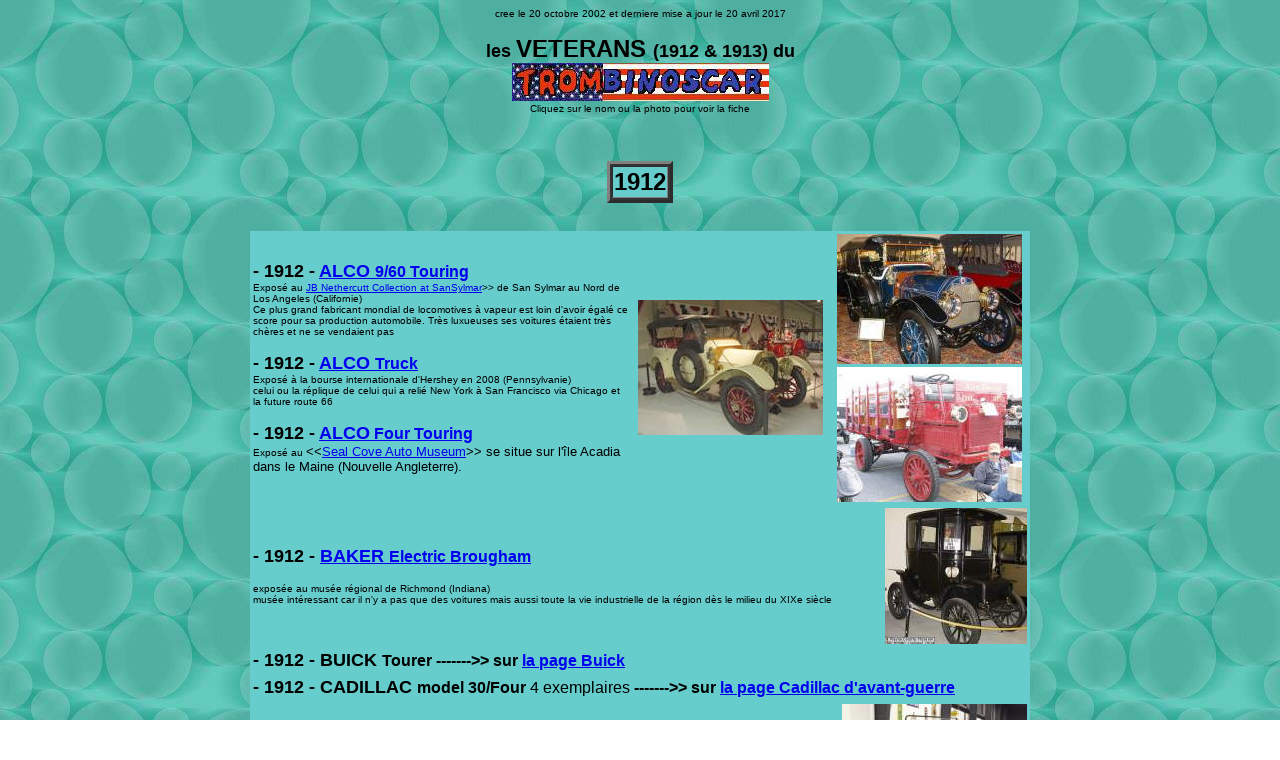

--- FILE ---
content_type: text/html
request_url: https://trombinoscar.com/veterans/1912-1913.html
body_size: 9421
content:
<HTML>
<!--This file created 4/06/03 10:25 by Claris Home Page version 3.0This file created 4/06/03 10:33 by Claris Home Page version 3.0This file created 28/06/03 2:05 by Claris Home Page version 3.0This file created 28/06/03 2:05 by Claris Home Page version 3.0This file created 11/08/03 09:12 by Claris Home Page version 3.0This file created 11/08/03 11:01 by Claris Home Page version 3.0This file created 11/08/03 12:21 by Claris Home Page version 3.0This file created 11/08/03 23:49 by Claris Home Page version 3.0This file created 12/08/03 08:11 by Claris Home Page version 3.0This file created 12/08/03 15:41 by Claris Home Page version 3.0This file created 13/08/03 14:47 by Claris Home Page version 3.0This file created 26/08/03 15:01 by Claris Home Page version 3.0This file created 27/08/03 14:18 by Claris Home Page version 3.0This file created 27/08/03 17:50 by Claris Home Page version 3.0This file created 28/08/03 9:24 by Claris Home Page version 3.0This file created 12/09/03 23:40 by Claris Home Page version 3.0This file created 12/09/03 23:40 by Claris Home Page version 3.0This file created 12/12/03 12:22 by Claris Home Page version 3.0This file created 12/12/03 12:22 by Claris Home Page version 3.0This file created 13/12/03 10:41 by Claris Home Page version 3.0This file created 3/01/04 16:17 by Claris Home Page version 3.0This file created 3/01/04 16:47 by Claris Home Page version 3.0This file created 3/01/04 20:36 by Claris Home Page version 3.0This file created 16/02/04 11:58 by Claris Home Page version 3.0This file created 16/02/04 11:59 by Claris Home Page version 3.0This file created 27/02/04 22:33 by Claris Home Page version 3.0This file created 5/03/04 9:43 by Claris Home Page version 3.0This file created 5/03/04 11:51 by Claris Home Page version 3.0This file created 8/03/04 19:37 by Claris Home Page version 3.0This file created 17/06/04 16:54 by Claris Home Page version 3.0This file created 24/06/04 11:45 by Claris Home Page version 3.0This file created 24/06/04 11:53 by Claris Home Page version 3.0This file created 24/06/04 16:32 by Claris Home Page version 3.0This file created 24/06/04 20:05 by Claris Home Page version 3.0This file created 24/06/04 20:21 by Claris Home Page version 3.0This file created 25/06/04 13:52 by Claris Home Page version 3.0This file created 9/08/04 18:24 by Claris Home Page version 3.0This file created 15/09/04 16:01 by Claris Home Page version 3.0This file created 15/09/04 16:02 by Claris Home Page version 3.0This file created 19/12/04 01:54 by Claris Home Page version 3.0This file created 27/05/05 09:14 by Claris Home Page version 3.0This file created 27/05/05 09:20 by Claris Home Page version 3.0This file created 09/06/05 09:49 by Claris Home Page version 3.0This file created 09/06/05 09:58 by Claris Home Page version 3.0This file created 09/06/05 10:00 by Claris Home Page version 3.0This file created 09/06/05 23:21 by Claris Home Page version 3.0This file created 11/06/05 17:32 by Claris Home Page version 3.0This file created 11/06/05 18:17 by Claris Home Page version 3.0This file created 12/06/05 9:51 by Claris Home Page version 3.0This file created 12/06/05 12:42 by Claris Home Page version 3.0This file created 28/06/05 11:48 by Claris Home Page version 3.0This file created 13/08/05 20:20 by Claris Home Page version 3.0This file created 18/08/05 14:34 by Claris Home Page version 3.0This file created 18/08/05 15:19 by Claris Home Page version 3.0This file created 18/08/05 15:24 by Claris Home Page version 3.0This file created 7/09/05 15:30 by Claris Home Page version 3.0This file created 11/02/06 17:21 by Claris Home Page version 3.0This file created 20/10/06 8:26 by Claris Home Page version 3.0This file created 4/11/06 9:44 by Claris Home Page version 3.0This file created 22/11/06 9:30 by Claris Home Page version 3.0This file created 15/04/07 10:25 by Claris Home Page version 3.0This file created 15/04/07 12:45 by Claris Home Page version 3.0This file created 17/04/07 11:26 by Claris Home Page version 3.0This file created 17/04/07 16:22 by Claris Home Page version 3.0This file created 17/04/07 16:43 by Claris Home Page version 3.0This file created 17/04/07 18:18 by Claris Home Page version 3.0This file created 17/04/07 18:29 by Claris Home Page version 3.0This file created 17/04/07 22:34 by Claris Home Page version 3.0This file created 5/12/07 11:48 by Claris Home Page version 3.0This file created 2/01/08 18:47 by Claris Home Page version 3.0This file created 19/04/08 9:01 by Claris Home Page version 3.0This file created 11/01/09 12:40 by Claris Home Page version 3.0This file created 24/03/09 14:05 by Claris Home Page version 3.0This file created 24/03/09 14:29 by Claris Home Page version 3.0This file created 7/09/09 10:16 by Claris Home Page version 3.0This file created 19/09/09 12:33 by Claris Home Page version 3.0This file created 20/09/09 11:56 by Claris Home Page version 3.0This file created 21/09/09 10:13 by Claris Home Page version 3.0This file created 30/09/09 17:35 by Claris Home Page version 3.0This file created 8/10/09 12:29 by Claris Home Page version 3.0This file created 3/01/10 9:58 by Claris Home Page version 3.0This file created 30/06/11 10:50 by Claris Home Page version 3.0This file created 25/10/11 13:34 by Claris Home Page version 3.0This file created 31/10/11 11:55 by Claris Home Page version 3.0This file created 31/10/11 12:38 by Claris Home Page version 3.0This file created 10/03/12 13:15 by Claris Home Page version 3.0This file created 14/03/12 9:13 by Claris Home Page version 3.0This file created 14/03/12 9:14 by Claris Home Page version 3.0This file created 9/01/16 17:01 by Claris Home Page version 3.0This file created 9/01/16 17:04 by Claris Home Page version 3.0This file created 19/02/17 18:17 by Claris Home Page version 3.0This file created 19/02/17 18:20 by Claris Home Page version 3.0This file created 22/04/17 11:50 by Claris Home Page version 3.0-->
<!--This file created 22/04/17 11:52 by Claris Home Page version 3.0-->
<HEAD>
   <BASE HREF="https://trombinoscar.com/veterans/1912-1913.html">
   <TITLE>les veterans (1912 et1913) du trombinoscar</TITLE>
   <META NAME=GENERATOR CONTENT="Claris Home Page 3.0">
   <X-CLARIS-WINDOW TOP=65 BOTTOM=735 LEFT=104 RIGHT=1230>
   <X-CLARIS-REMOTESAVE SERVER="www.trombinoscar.com" USER="ahhg_alain" DIR="veterans/" FILE="">
   <X-CLARIS-TAGVIEW MODE=minimal>
</HEAD>
<BODY BACKGROUND="bulles.jpg">
<CENTER><FONT SIZE="-2" FACE="Arial">cree le 20 octobre 2002 et
derniere </FONT><FONT SIZE="-1" FACE="Arial">
</FONT><FONT SIZE="-2" FACE="Arial">mise a jour le 20 avril
2017</FONT>

<P><FONT SIZE="+1" FACE="Arial"><B>les
</B></FONT><FONT SIZE="+2" FACE="Arial"><B>VETERANS
</B></FONT><FONT SIZE="+1" FACE="Arial"><B> (1912 &amp; 1913)
du</B><BR>
</FONT><A HREF="https://trombinoscar.com"><FONT SIZE="-2" FACE="Arial"><IMG SRC="banniere.jpg" WIDTH=257 HEIGHT=38 ALIGN=bottom></FONT></A><FONT SIZE="-2" FACE="Arial"><BR>
Cliquez sur le nom ou la photo pour voir la fiche</FONT></P>

<P><FONT SIZE="-1" FACE="Arial">&nbsp;</FONT></P>

<P><FONT SIZE="+2" FACE="Arial"><B><TABLE BORDER=3 BGCOLOR="#333333">
   <TR>
      <TD BGCOLOR="#66CCCC">
         <CENTER><FONT SIZE="+2" FACE="Arial"><B>1912</B></FONT></CENTER>
      </TD>
   </TR>
</TABLE>
<BR>
<TABLE BORDER=0 BGCOLOR="#66CCCC" WIDTH=780>
   <TR>
      <TD>
         <P><FONT SIZE="+1" FACE="Arial"><B>- 1912 -
         </B></FONT><A HREF="https://trombinoscar.com/veterans/alco1201.html"><FONT SIZE="+1" FACE="Arial"><B>ALCO
         </B></FONT><FONT FACE="Arial"><B>9/60
         Touring</B></FONT></A><FONT FACE="Arial"><B><BR>
         </B></FONT><FONT SIZE="-2" FACE="Arial">Expos&eacute; au
         </FONT><A HREF="https://www.ktsmotorsportsgarage.com/nethercutt/pages/"><FONT SIZE="-2" FACE="Arial">JB
         Nethercutt Collection at
         SanSylmar</FONT></A><FONT SIZE="-2" FACE="Arial">&gt;&gt; de
         San Sylmar au Nord de Los Angeles (Californie)<BR>
         Ce plus grand fabricant mondial de locomotives &agrave;
         vapeur est loin d'avoir &eacute;gal&eacute; ce score pour sa
         production automobile. Tr&egrave;s luxueuses ses voitures
         &eacute;taient tr&egrave;s ch&egrave;res et ne se vendaient
         pas</FONT></P>
         
         <P><FONT SIZE="+1" FACE="Arial"><B>- 1912 -
         </B></FONT><A HREF="https://trombinoscar.com/veterans/alco1202.html"><FONT SIZE="+1" FACE="Arial"><B>ALCO
         </B></FONT><FONT FACE="Arial"><B>Truck</B></FONT></A><FONT FACE="Arial"><B><BR>
         </B></FONT><FONT SIZE="-2" FACE="Arial">Expos&eacute;
         &agrave; la bourse internationale d'Hershey en 2008
         (Pennsylvanie)<BR>
         celui ou la r&eacute;plique de celui qui a reli&eacute; New
         York &agrave; San Francisco via Chicago et la future route
         66</FONT></P>
         
         <P><FONT SIZE="+1" FACE="Arial"><B>- 1912 -
         </B></FONT><A HREF="https://trombinoscar.com/veterans/alco1203.html"><FONT SIZE="+1" FACE="Arial"><B>ALCO</B></FONT><FONT FACE="Arial"><B>
         Four Touring</B></FONT></A><FONT FACE="Arial"><B><BR>
         </B></FONT><FONT SIZE="-2" FACE="Arial">Expos&eacute; au
         </FONT><FONT SIZE="-1" FACE="Arial">&lt;&lt;</FONT><A HREF="https://www.hemmings.com/aboutus/sibley_tour1.html"><FONT SIZE="-1" FACE="Arial">Seal
         Cove Auto Museum</FONT></A><FONT SIZE="-1" FACE="Arial">&gt;&gt;
         se situe sur l'&icirc;le Acadia dans le Maine (Nouvelle
         Angleterre).</FONT></P>
      </TD>
      <TD WIDTH=195>
         <CENTER><A HREF="https://trombinoscar.com/veterans/alco1203.html"><FONT SIZE="-1" FACE="Arial"><IMG SRC="alco1912c.jpg" WIDTH=185 HEIGHT=135 X-CLARIS-USEIMAGEWIDTH X-CLARIS-USEIMAGEHEIGHT ALIGN=bottom></FONT></A></CENTER>
      </TD>
      <TD NOWRAP WIDTH=195>
         <CENTER><A HREF="https://trombinoscar.com/veterans/alco1201.html"><FONT SIZE="-1" FACE="Arial"><IMG SRC="alco1912a.jpg" WIDTH=185 HEIGHT=130 X-CLARIS-USEIMAGEWIDTH X-CLARIS-USEIMAGEHEIGHT ALIGN=bottom></FONT></A><FONT SIZE="-1" FACE="Arial"><BR>
         </FONT><A HREF="https://trombinoscar.com/veterans/alco1202.html"><FONT SIZE="-1" FACE="Arial"><IMG SRC="alcotruck1912b.jpg" WIDTH=185 HEIGHT=135 X-CLARIS-USEIMAGEWIDTH X-CLARIS-USEIMAGEHEIGHT ALIGN=bottom></FONT></A></CENTER>
      </TD>
   </TR>
</TABLE>
 <TABLE BORDER=0 BGCOLOR="#66CCCC" WIDTH=780>
   <TR>
      <TD>
         <P><FONT SIZE="+1" FACE="Arial"><B>- 1912 -
         </B></FONT><A HREF="https://trombinoscar.com/veterans/baker1201.html"><FONT SIZE="+1" FACE="Arial"><B>BAKER
         </B></FONT><FONT FACE="Arial"><B>Electric
         Brougham</B></FONT></A></P>
         
         <P><FONT SIZE="-2" FACE="Arial">expos&eacute;e au
         mus&eacute;e r&eacute;gional de Richmond (Indiana)<BR>
         mus&eacute;e int&eacute;ressant car il n'y a pas que des
         voitures mais aussi toute la vie industrielle de la
         r&eacute;gion d&egrave;s le milieu du XIXe
         si&egrave;cle</FONT></P>
         
         <P></P>
      </TD>
      <TD NOWRAP WIDTH=160>
         <P ALIGN=right><A HREF="https://trombinoscar.com/veterans/baker1201.html"><FONT SIZE="-1" FACE="Arial"><IMG SRC="baker1912a.jpg" WIDTH=142 HEIGHT=136 X-CLARIS-USEIMAGEWIDTH X-CLARIS-USEIMAGEHEIGHT ALIGN=bottom></FONT></A></P>
      </TD>
   </TR>
</TABLE>
 <TABLE BORDER=0 BGCOLOR="#66CCCC" WIDTH=780>
   <TR>
      <TD>
         <P><FONT SIZE="+1" FACE="Arial"><B>- 1912 - BUICK
         </B></FONT><FONT FACE="Arial"><B>Tourer -------&gt;&gt; sur
         </B></FONT><A HREF="https://trombinoscar.com/buick/1903-1959.html"><FONT FACE="Arial"><B>la
         page Buick</B></FONT></A></P>
      </TD>
      <TD NOWRAP WIDTH=193>
         <P></P>
      </TD>
   </TR>
</TABLE>
 <TABLE BORDER=0 BGCOLOR="#66CCCC" WIDTH=780>
   <TR>
      <TD>
         <P><FONT SIZE="+1" FACE="Arial"><B>- 1912 - CADILLAC
         </B></FONT><FONT FACE="Arial"><B>model 30/Four </B>4
         exemplaires<B> -------&gt;&gt; sur </B></FONT><A HREF="https://trombinoscar.com/cadclassics/index.html"><FONT FACE="Arial"><B>la
         page Cadillac d'avant-guerre</B></FONT></A></P>
      </TD>
   </TR>
</TABLE>
 <TABLE BORDER=0 BGCOLOR="#66CCCC" WIDTH=780>
   <TR>
      <TD>
         <P><FONT SIZE="+1" FACE="Arial"><B>- 1912 -
         </B></FONT><A HREF="https://trombinoscar.com/veterans/cartercar1201.html"><FONT SIZE="+1" FACE="Arial"><B>CARTER-CAR
         </B></FONT><FONT FACE="Arial"><B>model R/Four
         Touring</B></FONT></A><FONT FACE="Arial"><B><BR>
         </B></FONT><FONT SIZE="-2" FACE="Arial">Expos&eacute; au
         </FONT><FONT SIZE="-1" FACE="Arial">
         &lt;&lt;</FONT><A HREF="https://www.tupeloautomuseum.com/index.php"><FONT SIZE="-1" FACE="Arial">Tupelo
         Automobile Museum</FONT></A><FONT SIZE="-1" FACE="Arial">&gt;&gt;
         de Tupelo (Mississippi) </FONT></P>
         
         <P><FONT SIZE="-1" FACE="Arial">mod&egrave;le a friction
         c'est &agrave; dire sans embrayage et sans bo&icirc;te de
         vitesses<BR>
         Il en resterait six dans le monde</FONT></P>
      </TD>
      <TD NOWRAP WIDTH="25%">
         <P ALIGN=right><A HREF="https://trombinoscar.com/veterans/cartercar1201.html"><FONT SIZE="-1" FACE="Arial"><IMG SRC="cartercar1912a.jpg" WIDTH=185 HEIGHT=145 X-CLARIS-USEIMAGEWIDTH X-CLARIS-USEIMAGEHEIGHT ALIGN=bottom></FONT></A></P>
      </TD>
   </TR>
</TABLE>
 <TABLE BORDER=0 BGCOLOR="#66CCCC" WIDTH=780>
   <TR>
      <TD>
         <P><FONT SIZE="+1" FACE="Arial"><B>- 1912 -
         </B></FONT><A HREF="https://trombinoscar.com/veterans/chase1201.html"><FONT SIZE="+1" FACE="Arial"><B>CHASE
         </B></FONT><FONT FACE="Arial"><B>model H 1ton
         Express</B></FONT></A></P>
         
         <P><FONT SIZE="-2" FACE="Arial">expos&eacute;e au Hays
         Museum &agrave; Woodland pr&egrave;s de Sacramento
         (Californie)</FONT></P>
         
         <P></P>
      </TD>
      <TD NOWRAP WIDTH=210>
         <P ALIGN=right><A HREF="https://trombinoscar.com/veterans/chase1201.html"><FONT SIZE="-1" FACE="Arial"><IMG SRC="chase1912a.jpg" WIDTH=195 HEIGHT=107 X-CLARIS-USEIMAGEWIDTH X-CLARIS-USEIMAGEHEIGHT ALIGN=bottom></FONT></A></P>
      </TD>
   </TR>
</TABLE>
 <TABLE BORDER=0 BGCOLOR="#66CCCC" WIDTH=780>
   <TR>
      <TD>
         <P><FONT SIZE="+1" FACE="Arial"><B>- 1912 - CHEVROLET
         </B></FONT><FONT FACE="Arial"><B>Classic Six Touring
         ---------&gt; </B></FONT><A HREF="https://trombinoscar.com/chevprewar"><FONT FACE="Arial"><B>sur
         la page Chevrolet Prewar</B></FONT></A></P>
      </TD>
   </TR>
</TABLE>
 <TABLE BORDER=0 BGCOLOR="#66CCCC" WIDTH=780>
   <TR>
      <TD>
         <P><FONT SIZE="+1" FACE="Arial"><B>- 1912 -
         </B></FONT><A HREF="https://trombinoscar.com/veterans/crane1201.html"><FONT SIZE="+1" FACE="Arial"><B>CRANE
         </B></FONT><FONT FACE="Arial"><B>model 3
         Touring</B></FONT></A><FONT FACE="Arial"><B><BR>
         </B></FONT><FONT SIZE="-2" FACE="Arial">Expos&eacute; au
         </FONT><FONT SIZE="-1" FACE="Arial">&lt;&lt;</FONT><A HREF="https://www.hemmings.com/aboutus/sibley_tour1.html"><FONT SIZE="-1" FACE="Arial">Seal
         Cove Auto Museum</FONT></A><FONT SIZE="-1" FACE="Arial">&gt;&gt;
         se situe sur l'&icirc;le Acadia au Sud Ouest. (Nouvelle
         Angleterre)</FONT></P>
         
         <P><FONT SIZE="-1" FACE="Arial">sans doute la voiture la
         plus ch&egrave;re de son temps $8000 pour le ch&acirc;ssis
         et $15000 au total<BR>
         La carrosserie est sign&eacute; Brewster. 40 unit&eacute;s
         fabriqu&eacute;es entre 1912 et 1914</FONT></P>
      </TD>
      <TD NOWRAP WIDTH="25%">
         <P ALIGN=right><A HREF="https://trombinoscar.com/veterans/crane1201.html"><FONT SIZE="-1" FACE="Arial"><IMG SRC="crane1912a.jpg" WIDTH=185 HEIGHT=149 X-CLARIS-USEIMAGEWIDTH X-CLARIS-USEIMAGEHEIGHT ALIGN=bottom></FONT></A></P>
      </TD>
   </TR>
</TABLE>
 <TABLE BORDER=0 BGCOLOR="#66CCCC" WIDTH=780>
   <TR>
      <TD>
         <P><FONT SIZE="+1" FACE="Arial"><B>- 1912 -
         </B></FONT><A HREF="https://trombinoscar.com/veterans/detroit1201.html"><FONT SIZE="+1" FACE="Arial"><B>DETROIT
         </B></FONT><FONT FACE="Arial"><B>Motor Wagon
         Flatbed</B></FONT></A></P>
         
         <P><FONT SIZE="-2" FACE="Arial">expos&eacute;e au Hays
         Museum &agrave; Woodland pr&egrave;s de Sacramento
         (Californie)<BR>
         Sans doute le plus grand mons&eacute;e au monde de camions
         et certainement le plus int&eacute;ressant</FONT></P>
         
         <P></P>
      </TD>
      <TD NOWRAP WIDTH=210>
         <P ALIGN=right><A HREF="https://trombinoscar.com/veterans/detroit1201.html"><FONT SIZE="-1" FACE="Arial"><IMG SRC="detroit1912a.jpg" WIDTH=196 HEIGHT=145 X-CLARIS-USEIMAGEWIDTH X-CLARIS-USEIMAGEHEIGHT ALIGN=bottom></FONT></A></P>
      </TD>
   </TR>
</TABLE>
 <TABLE BORDER=0 BGCOLOR="#66CCCC" WIDTH=780>
   <TR>
      <TD>
         <P><FONT SIZE="+1" FACE="Arial"><B>- 1912
         -</B></FONT><FONT SIZE="-2" FACE="Arial">
         </FONT><FONT SIZE="+1" FACE="Arial"><B>E.M.F.
         </B></FONT><FONT FACE="Arial"><B>model 30 Roadster
         -------&gt;&gt; sur </B></FONT><A HREF="https://trombinoscar.com/studebaker/prewar.html"><FONT FACE="Arial"><B>la
         page Studebaker d'avant-guerre</B></FONT></A></P>
      </TD>
   </TR>
</TABLE>
 <TABLE BORDER=0 BGCOLOR="#66CCCC" WIDTH=780>
   <TR>
      <TD>
         <P><FONT SIZE="+1" FACE="Arial"><B>- 1912 - FLANDERS
         </B></FONT><FONT FACE="Arial"><B>model 20 Runabout (3 ex)
         ------&gt;&gt;&gt; sur </B></FONT><A HREF="https://trombinoscar.com/studebaker/prewar.html"><FONT FACE="Arial"><B>la
         page Studebaker d'avant-guerre</B></FONT></A></P>
      </TD>
   </TR>
</TABLE>
 <TABLE BORDER=0 BGCOLOR="#66CCCC" WIDTH=780>
   <TR>
      <TD>
         <P><FONT SIZE="+1" FACE="Arial"><B>- 1912 - FORD T
         </B></FONT><FONT FACE="Arial"><B>-------&gt;&gt;
         sur</B></FONT><A HREF="https://trombinoscar.com/fordT/index.html"><FONT FACE="Arial"><B>
         la page Ford model T</B></FONT></A></P>
      </TD>
      <TD NOWRAP WIDTH=220>
         <P></P>
      </TD>
   </TR>
</TABLE>
 <TABLE BORDER=0 BGCOLOR="#66CCCC" WIDTH=780>
   <TR>
      <TD>
         <P><FONT SIZE="+1" FACE="Arial"><B>- 1912 - HUDSON
         </B></FONT><FONT FACE="Arial"><B>model 33 Touring ----------
         &gt;&gt;&gt; voir la </B></FONT><A HREF="https://trombinoscar.com/hudson/index.html"><FONT FACE="Arial"><B>page
         Hudson</B></FONT></A></P>
      </TD>
   </TR>
</TABLE>
 <TABLE BORDER=0 BGCOLOR="#66CCCC" WIDTH=780>
   <TR>
      <TD>
         <P><FONT SIZE="+1" FACE="Arial"><B>- 1912 - HUPMOBILE
         </B></FONT><FONT FACE="Arial"><B>model 20
         ----------&gt;&gt;&gt; voir la </B></FONT><A HREF="https://trombinoscar.com/hupmobile/index.html"><FONT FACE="Arial"><B>page
         Hupmobile</B> (cliquez)</FONT></A></P>
      </TD>
   </TR>
</TABLE>
 <TABLE BORDER=0 BGCOLOR="#66CCCC" WIDTH=780>
   <TR>
      <TD>
         <P><FONT SIZE="+1" FACE="Arial"><B>- 1912 - IHC
         </B></FONT><FONT FACE="Arial"><B>International Harvester MW
         Truck ------&gt;&gt;&gt; sur </B></FONT><A HREF="https://trombinoscar.com/heavytruck/ihctruck.html"><FONT FACE="Arial"><B>la
         page I.H.C.</B></FONT></A><FONT FACE="Arial"><B><BR>
         </B></FONT><FONT SIZE="+1" FACE="Arial"><B>- 1912 - IHC
         </B></FONT><FONT FACE="Arial"><B>International Harvester MA
         Wagon ------&gt;&gt;&gt; sur </B></FONT><A HREF="https://trombinoscar.com/heavytruck/ihctruck.html"><FONT FACE="Arial"><B>la
         page I.H.C.</B></FONT></A><FONT FACE="Arial"><B><BR>
         </B></FONT><FONT SIZE="+1" FACE="Arial"><B>- 1912 - IHC
         </B></FONT><FONT FACE="Arial"><B>International Harvester AW
         Wagon Express------&gt;&gt;&gt; sur </B></FONT><A HREF="https://trombinoscar.com/heavytruck/ihctruck.html"><FONT FACE="Arial"><B>la
         page I.H.C.</B></FONT></A></P>
      </TD>
   </TR>
</TABLE>
 <TABLE BORDER=0 BGCOLOR="#66CCCC" WIDTH=780>
   <TR>
      <TD>
         <P><FONT SIZE="+1" FACE="Arial"><B>- 1912 -
         </B></FONT><A HREF="https://trombinoscar.com/veterans/kimball1201.html"><FONT SIZE="+1" FACE="Arial"><B>KIMBALL
         </B></FONT><FONT FACE="Arial"><B>model E_8 George IV
         Phaeton</B></FONT></A><FONT FACE="Arial"><B><BR>
         </B></FONT><FONT SIZE="-2" FACE="Arial">Expos&eacute; au
         </FONT><FONT SIZE="-1" FACE="Arial">&lt;&lt;</FONT><A HREF="https://www.hemmings.com/aboutus/sibley_tour1.html"><FONT SIZE="-1" FACE="Arial">Seal
         Cove Auto Museum</FONT></A><FONT SIZE="-1" FACE="Arial">&gt;&gt;
         se situe sur l'&icirc;le Acadia au Sud Ouest. (Nouvelle
         Angleterre).</FONT></P>
         
         <P><FONT SIZE="-1" FACE="Arial">date incertaine 1912 ou
         1913, c'est une voiture &eacute;lectrique</FONT></P>
      </TD>
      <TD NOWRAP WIDTH="25%">
         <P ALIGN=right><A HREF="https://trombinoscar.com/veterans/kimball1201.html"><FONT SIZE="-1" FACE="Arial"><IMG SRC="kimball1912a.jpg" WIDTH=185 HEIGHT=147 X-CLARIS-USEIMAGEWIDTH X-CLARIS-USEIMAGEHEIGHT ALIGN=bottom></FONT></A></P>
      </TD>
   </TR>
</TABLE>
 <TABLE BORDER=0 BGCOLOR="#66CCCC" WIDTH=780>
   <TR>
      <TD>
         <P><FONT SIZE="+1" FACE="Arial"><B>- 1912 -
         </B></FONT><A HREF="https://trombinoscar.com/veterans/little1201.html"><FONT SIZE="+1" FACE="Arial"><B>LITTLE
         </B></FONT><FONT FACE="Arial"><B>Roadster</B></FONT></A></P>
         
         <P><FONT SIZE="-2" FACE="Arial">Expos&eacute; au "Alfred P
         Sloan Museum" de Flint (Michigan) en 2002<BR>
         La firme Little a pris la suite de la firme Whiting et ne
         connaitra qu'une seule ann&eacute;e de production et deux
         ann&eacute;es de distribution. Un probl&egrave;me de
         fiabilit&eacute; moteur difficile &agrave; supporter vu le
         faible co&ucirc;t du v&eacute;hicule est &agrave; l'origine
         de sa disparition</FONT></P>
      </TD>
      <TD NOWRAP WIDTH=220>
         <P ALIGN=right><A HREF="https://trombinoscar.com/veterans/little1201.html"><FONT SIZE="-1" FACE="Arial"><IMG SRC="little1912a.jpg" WIDTH=214 HEIGHT=106 X-CLARIS-USEIMAGEWIDTH X-CLARIS-USEIMAGEHEIGHT ALIGN=bottom></FONT></A></P>
      </TD>
   </TR>
</TABLE>
 <TABLE BORDER=0 BGCOLOR="#66CCCC" WIDTH=780>
   <TR>
      <TD>
         <P><FONT SIZE="+1" FACE="Arial"><B>- 1905 - MAXWELL
         </B></FONT><FONT FACE="Arial"><B>SPECIAL Touring et
         MARQUETTE Touring -------&gt;&gt; sur </B></FONT><A HREF="https://trombinoscar.com/maxwell"><FONT FACE="Arial"><B>la
         page Maxwell</B></FONT></A></P>
      </TD>
   </TR>
</TABLE>
 <TABLE BORDER=0 BGCOLOR="#66CCCC" WIDTH=780>
   <TR>
      <TD>
         <P><FONT SIZE="+1" FACE="Arial"><B>- 1912 -
         </B></FONT><A HREF="https://trombinoscar.com/veterans/mercer1201.html"><FONT SIZE="+1" FACE="Arial"><B>MERCER
         </B></FONT><FONT FACE="Arial"><B>model 35
         Raceabout</B></FONT></A><FONT FACE="Arial"><B><BR>
         </B></FONT><FONT SIZE="-2" FACE="Arial">Expos&eacute; au
         </FONT><FONT SIZE="-1" FACE="Arial">&lt;&lt;</FONT><A HREF="https://www.heritagemuseumsandgardens.org/"><FONT SIZE="-1" FACE="Arial">Heritage
         Museums &amp; Gardens Celebrating the American
         Spirit</FONT></A><A HREF="https://www.hemmings.com/aboutus/sibley_tour1.html"><FONT SIZE="-1" FACE="Arial">
         </FONT></A><FONT SIZE="-1" FACE="Arial">&gt;&gt; se situe
         &agrave; Sandwich au pied du Cap Cod (Nouvelle
         Angleterre).</FONT></P>
         
         <P><FONT SIZE="-1" FACE="Arial">Quels sont les
         soixantenaires qui n'ont pas eu la m&ecirc;me au 1:43e chez
         Dinky Toys?</FONT></P>
      </TD>
      <TD NOWRAP WIDTH="25%">
         <P ALIGN=right><A HREF="https://trombinoscar.com/veterans/mercer1201.html"><FONT SIZE="-1" FACE="Arial"><IMG SRC="mercer1912a.jpg" WIDTH=185 HEIGHT=150 X-CLARIS-USEIMAGEWIDTH X-CLARIS-USEIMAGEHEIGHT ALIGN=bottom></FONT></A></P>
      </TD>
   </TR>
</TABLE>
 <TABLE BORDER=0 BGCOLOR="#66CCCC" WIDTH=780>
   <TR>
      <TD>
         <P><FONT SIZE="+1" FACE="Arial"><B>- 1912 -
         </B></FONT><A HREF="https://trombinoscar.com/veterans/metz1201.html"><FONT SIZE="+1" FACE="Arial"><B>METZ</B></FONT><FONT FACE="Arial"><B>
         model 22 Roadster</B></FONT></A><FONT FACE="Arial"><B><BR>
         </B></FONT><FONT SIZE="+1" FACE="Arial"><B>- 1912 -
         </B></FONT><A HREF="https://trombinoscar.com/veterans/metz1202.html"><FONT SIZE="+1" FACE="Arial"><B>METZ
         </B></FONT><FONT FACE="Arial"><B>model 22
         Roadster</B></FONT></A><FONT FACE="Arial"><B><BR>
         </B></FONT><FONT SIZE="+1" FACE="Arial"><B>- 1912 -
         </B></FONT><A HREF="https://trombinoscar.com/veterans/metz1203.html"><FONT SIZE="+1" FACE="Arial"><B>METZ
         </B></FONT><FONT FACE="Arial"><B>model 22
         Roadster</B></FONT></A><FONT FACE="Arial"><B><BR>
         </B></FONT><FONT SIZE="+1" FACE="Arial"><B>- 1912 -
         </B></FONT><A HREF="https://trombinoscar.com/veterans/metz1204.html"><FONT SIZE="+1" FACE="Arial"><B>METZ
         </B></FONT><FONT FACE="Arial"><B>model 22
         Roadster</B></FONT></A><FONT FACE="Arial"><B><BR>
         </B></FONT><FONT SIZE="-2" FACE="Arial">l'une expos&eacute;e
         en Californie, l'autre au Wisconsin, la troisi&egrave;me en
         Pennsylvanie et la quatri&egrave;me dans l'Etat de
         NewYork</FONT></P>
      </TD>
      <TD NOWRAP WIDTH=385>
         <P ALIGN=right><A HREF="https://trombinoscar.com/veterans/metz1203.html"><FONT SIZE="-1" FACE="Arial"><IMG SRC="metz1912c.jpg" WIDTH=185 HEIGHT=120 X-CLARIS-USEIMAGEWIDTH X-CLARIS-USEIMAGEHEIGHT ALIGN=bottom></FONT></A><A HREF="https://trombinoscar.com/veterans/metz1204.html"><FONT SIZE="-1" FACE="Arial"><IMG SRC="metz1912d.jpg" WIDTH=185 HEIGHT=136 X-CLARIS-USEIMAGEWIDTH X-CLARIS-USEIMAGEHEIGHT ALIGN=bottom></FONT></A><FONT SIZE="-1" FACE="Arial"><BR>
         </FONT><A HREF="https://trombinoscar.com/veterans/metz1201.html"><FONT SIZE="-1" FACE="Arial"><IMG SRC="metz1912a.jpg" WIDTH=159 HEIGHT=111 X-CLARIS-USEIMAGEWIDTH X-CLARIS-USEIMAGEHEIGHT ALIGN=bottom></FONT></A><FONT SIZE="-1" FACE="Arial">
         </FONT><A HREF="https://trombinoscar.com/veterans/metz1202.html"><FONT SIZE="-1" FACE="Arial"><IMG SRC="metz1912b.jpg" WIDTH=159 HEIGHT=111 X-CLARIS-USEIMAGEWIDTH X-CLARIS-USEIMAGEHEIGHT ALIGN=bottom></FONT></A></P>
      </TD>
   </TR>
</TABLE>
 <TABLE BORDER=0 BGCOLOR="#66CCCC" WIDTH=780>
   <TR>
      <TD>
         <P><FONT SIZE="+1" FACE="Arial"><B>- 1912 -
         </B></FONT><A HREF="https://trombinoscar.com/performance/national1201.html"><FONT SIZE="+1" FACE="Arial"><B>NATIONAL
         </B></FONT><FONT FACE="Arial"><B>Indy Race
         Car</B></FONT></A><FONT FACE="Arial"><B><BR>
         </B></FONT><FONT SIZE="-2" FACE="Arial">Expos&eacute; au
         "</FONT><A HREF="http://ims.brickyard.com/museum.php"><FONT SIZE="-2" FACE="Arial">Hall
         of Fame</FONT></A><FONT SIZE="-2" FACE="Arial">" au centre
         du circuit d'Indianapolis (2004),<BR>
         Cette voiture a deux particularit&eacute;s: en premier c'est
         le racer qui a remport&eacute; le second Indy 500 de
         l'histoire en 1911. En second c'est que c'est le plus gros
         moteur gagnant &agrave; Idy 500, pr&egrave;s de 8
         litres....</FONT></P>
         
         <P></P>
      </TD>
      <TD NOWRAP WIDTH=200>
         <P ALIGN=right><A HREF="https://trombinoscar.com/performance/national1201.html"><FONT SIZE="-1" FACE="Arial"><IMG SRC="national1912a.jpg" WIDTH=190 HEIGHT=120 X-CLARIS-USEIMAGEWIDTH X-CLARIS-USEIMAGEHEIGHT ALIGN=bottom></FONT></A></P>
      </TD>
   </TR>
</TABLE>
 <TABLE BORDER=0 BGCOLOR="#66CCCC" WIDTH=780>
   <TR>
      <TD>
         <P><FONT SIZE="+1" FACE="Arial"><B>- 1912 - OLDSMOBILE
         </B></FONT><FONT FACE="Arial"><B>Limited Touring
         ------&gt;&gt;&gt; sur </B></FONT><A HREF="https://trombinoscar.com/oldsmobile/1887-1959.html"><FONT FACE="Arial"><B>la
         page Oldsmobile</B></FONT></A></P>
      </TD>
   </TR>
</TABLE>
 <TABLE BORDER=0 BGCOLOR="#66CCCC" WIDTH=780>
   <TR>
      <TD>
         <P><FONT SIZE="+1" FACE="Arial"><B>- 1912 -
         </B></FONT><A HREF="https://trombinoscar.com/veterans/pathfinder1201.html"><FONT SIZE="+1" FACE="Arial"><B>PATHFINDER
         </B></FONT><FONT FACE="Arial"><B>model E-XII Cruiser
         Roadster</B></FONT></A><FONT FACE="Arial"><B><BR>
         </B></FONT><FONT SIZE="-2" FACE="Arial">expos&eacute;e au
         mus&eacute;e automobile de San Diego (Californie)</FONT></P>
         
         <P><FONT SIZE="-2" FACE="Arial">Pathfinder a
         succ&eacute;d&eacute; aux &lt;&lt;Parry&gt;&gt; du nom de
         son fondateur,ce mod&egrave;le a surtout &eacute;t&eacute;
         commercialis&eacute; en 1913. A remarquer son arri&egrave;re
         en boat-tail</FONT></P>
      </TD>
      <TD NOWRAP WIDTH=200>
         <P ALIGN=right><A HREF="https://trombinoscar.com/veterans/pathfinder1201.html"><FONT SIZE="-1" FACE="Arial"><IMG SRC="pathfinder1912a.jpg" WIDTH=185 HEIGHT=150 X-CLARIS-USEIMAGEWIDTH X-CLARIS-USEIMAGEHEIGHT ALIGN=bottom></FONT></A></P>
      </TD>
   </TR>
</TABLE>
 <TABLE BORDER=0 BGCOLOR="#66CCCC" WIDTH=780>
   <TR>
      <TD>
         <P><FONT SIZE="+1" FACE="Arial"><B>- 1912 -
         </B></FONT><A HREF="https://trombinoscar.com/veterans/pratt1201.html"><FONT SIZE="+1" FACE="Arial"><B>PRATT
         </B></FONT><FONT FACE="Arial"><B>model 40
         Touring</B></FONT></A></P>
         
         <P><FONT SIZE="-2" FACE="Arial">Expos&eacute; dans le garage
         de la maison des Ruthmere &agrave; Elkhart (Indiana)<BR>
         c'est une maison bourgeois du XIXe avec son garage contenant
         toujours 3 voitures v&eacute;t&eacute;rans</FONT></P>
         
         <P></P>
      </TD>
      <TD NOWRAP WIDTH=195>
         <P ALIGN=right><A HREF="https://trombinoscar.com/veterans/pratt1201.html"><FONT SIZE="-1" FACE="Arial"><IMG SRC="pratt1912a.jpg" WIDTH=190 HEIGHT=133 X-CLARIS-USEIMAGEWIDTH X-CLARIS-USEIMAGEHEIGHT ALIGN=bottom></FONT></A></P>
      </TD>
   </TR>
</TABLE>
 <TABLE BORDER=0 BGCOLOR="#66CCCC" WIDTH=780>
   <TR>
      <TD>
         <P><FONT SIZE="+1" FACE="Arial"><B>- 1912 - PACKARD
         </B></FONT><FONT FACE="Arial"><B>Sight Seing Tour Bus
         -----&gt;&gt;&gt; sur </B></FONT><A HREF="https://trombinoscar.com/packard/debut.html"><FONT FACE="Arial"><B>la
         page Packard d'avant-guerre</B></FONT></A></P>
      </TD>
   </TR>
</TABLE>
 <TABLE BORDER=0 BGCOLOR="#66CCCC" WIDTH=780>
   <TR>
      <TD>
         <P><FONT SIZE="+1" FACE="Arial"><B>- 1912 - RAMBLER
         </B></FONT><FONT FACE="Arial"><B>FOUR Cross Country
         -----&gt;&gt;&gt; sur </B></FONT><A HREF="https://trombinoscar.com/rambler/index.html"><FONT FACE="Arial"><B>la
         page Rambler</B></FONT></A></P>
      </TD>
   </TR>
</TABLE>
 <TABLE BORDER=0 BGCOLOR="#66CCCC" WIDTH=780>
   <TR>
      <TD>
         <P><FONT SIZE="+1" FACE="Arial"><B>- 1912 -
         </B></FONT><A HREF="https://trombinoscar.com/veterans/selden1201.html"><FONT SIZE="+1" FACE="Arial"><B>SELDEN
         </B></FONT><FONT FACE="Arial"><B>model 47R
         Roadster</B></FONT></A></P>
         
         <P><FONT SIZE="-2" FACE="Arial">Expos&eacute; au Harrah
         Museum de Reno (Nevada)<BR>
         un petit roadster cr&eacute;&eacute; par l'inventur
         am&eacute;ricain du moteur bicylindre. Icui il est conforme
         pour intervention rapide d'un chef de caserne des sapeurs
         pompiers</FONT></P>
         
         <P></P>
      </TD>
      <TD NOWRAP WIDTH=220>
         <P ALIGN=right><A HREF="https://trombinoscar.com/veterans/selden1201.html"><FONT SIZE="-1" FACE="Arial"><IMG SRC="selden1912a.jpg" WIDTH=228 HEIGHT=136 X-CLARIS-USEIMAGEWIDTH X-CLARIS-USEIMAGEHEIGHT ALIGN=bottom></FONT></A></P>
      </TD>
   </TR>
</TABLE>
 <TABLE BORDER=0 BGCOLOR="#66CCCC" WIDTH=780>
   <TR>
      <TD>
         <P><FONT SIZE="+1" FACE="Arial"><B>- 1912 -
         </B></FONT><A HREF="https://trombinoscar.com/veterans/sgv1201.html"><FONT SIZE="+1" FACE="Arial"><B>S.G.V.
         </B></FONT><FONT FACE="Arial"><B>model BE
         Runabout</B></FONT></A><FONT FACE="Arial"><B><BR>
         </B></FONT><FONT SIZE="-2" FACE="Arial">Expos&eacute; au
         <B>&lt;&lt;</B></FONT><A HREF="https://www.boyertownmuseum.org/"><FONT SIZE="-2" FACE="Arial"><B>Museum
         Historic Vehicles</B></FONT></A><FONT SIZE="-2" FACE="Arial"><B>&gt;&gt;</B>
         de Boyertown (Pennsylvanie) se trouve entre Herchey et
         Philadelphie</FONT></P>
         
         <P><FONT SIZE="-2" FACE="Arial">trois hommes qui ont
         d&eacute;cid&eacute; de construire des voitures
         particuli&egrave;rement luxueuses et
         ch&egrave;res</FONT></P>
      </TD>
      <TD NOWRAP WIDTH="25%">
         <P ALIGN=right><A HREF="https://trombinoscar.com/veterans/sgv1201.html"><FONT SIZE="-1" FACE="Arial"><IMG SRC="sgv1912a.jpg" WIDTH=185 HEIGHT=130 X-CLARIS-USEIMAGEWIDTH X-CLARIS-USEIMAGEHEIGHT ALIGN=bottom></FONT></A></P>
      </TD>
   </TR>
</TABLE>
 <TABLE BORDER=0 BGCOLOR="#66CCCC" WIDTH=780>
   <TR>
      <TD>
         <P><FONT SIZE="+1" FACE="Arial"><B>- 1912 -
         </B></FONT><A HREF="https://trombinoscar.com/veterans/stearnsknight1201.html"><FONT SIZE="+1" FACE="Arial"><B>STEARNS-KNIGHT
         </B></FONT><FONT FACE="Arial"><B>Toy Tonneau
         Runabout</B></FONT></A><FONT FACE="Arial"><B><BR>
         </B></FONT><FONT SIZE="-2" FACE="Arial">Expos&eacute;
         au</FONT><FONT SIZE="-1" FACE="Arial"><B>&lt;&lt;</B></FONT><A HREF="https://www.aacamuseum.org/"><FONT SIZE="-1" FACE="Arial"><B>A.A.C.A.
         Museum</B></FONT></A><FONT SIZE="-1" FACE="Arial"><B>&gt;&gt;</B>
         de HERSHEY (Pennsylvanie)</FONT><FONT SIZE="-2" FACE="Arial">.
         C'est bien l&agrave; qu'a lieu la fameuse bourse annuelle.
         Et l'AACA n'est rien d'autre que le club d'automobiles
         anciennes le plus important des Etats Unis</FONT></P>
         
         <P><FONT SIZE="-2" FACE="Arial">Issu de la Stearns, les
         Stearns-Knight d&eacute;butent cette ann&eacute;e avec le
         moteur... Knight</FONT></P>
      </TD>
      <TD NOWRAP WIDTH="25%">
         <P ALIGN=right><A HREF="https://trombinoscar.com/veterans/stearnsknight1201.html"><FONT SIZE="-1" FACE="Arial"><IMG SRC="stearnsknight1912a.jpg" WIDTH=185 HEIGHT=130 X-CLARIS-USEIMAGEWIDTH X-CLARIS-USEIMAGEHEIGHT ALIGN=bottom></FONT></A></P>
      </TD>
   </TR>
</TABLE>
 <TABLE BORDER=0 BGCOLOR="#66CCCC" WIDTH=780>
   <TR>
      <TD>
         <P><FONT SIZE="+1" FACE="Arial"><B>- 1912 -
         </B></FONT><A HREF="https://trombinoscar.com/veterans/thomas1201.html"><FONT SIZE="+1" FACE="Arial"><B>THOMAS
         </B></FONT><FONT FACE="Arial"><B>MC6-40
         Touring</B></FONT></A><FONT FACE="Arial"><B><BR>
         </B></FONT><FONT SIZE="-2" FACE="Arial">Expos&eacute; au
         </FONT><FONT SIZE="-1" FACE="Arial">&lt;&lt;</FONT><A HREF="https://www.hemmings.com/aboutus/sibley_tour1.html"><FONT SIZE="-1" FACE="Arial">Seal
         Cove Auto Museum</FONT></A><FONT SIZE="-1" FACE="Arial">&gt;&gt;
         sur l'&icirc;le Acadia au Sud Ouest. (Nouvelle
         Angleterre)</FONT></P>
      </TD>
      <TD NOWRAP WIDTH="25%">
         <P ALIGN=right><A HREF="https://trombinoscar.com/veterans/thomas1201.html"><FONT SIZE="-1" FACE="Arial"><IMG SRC="thomasflyer1912a.jpg" WIDTH=185 HEIGHT=135 X-CLARIS-USEIMAGEWIDTH X-CLARIS-USEIMAGEHEIGHT ALIGN=bottom></FONT></A></P>
      </TD>
   </TR>
</TABLE>
 <TABLE BORDER=0 BGCOLOR="#66CCCC" WIDTH=780>
   <TR>
      <TD>
         <P><FONT SIZE="+1" FACE="Arial"><B>- 1912 -
         </B></FONT><A HREF="https://trombinoscar.com/veterans/woods1201.html"><FONT SIZE="+1" FACE="Arial"><B>WOODS
         ELECTRIC </B></FONT><FONT FACE="Arial"><B>1316 Extended
         Brougham</B></FONT></A><FONT FACE="Arial"><B><BR>
         </B></FONT><FONT SIZE="-2" FACE="Arial">Expos&eacute; au
         </FONT><FONT SIZE="-1" FACE="Arial">&lt;&lt;</FONT><A HREF="https://www.ohtm.org/"><FONT SIZE="-1" FACE="Arial">Owls
         Head Transportation Museum</FONT></A><FONT SIZE="-1" FACE="Arial">&gt;&gt;
         dans le Maine (Nouvelle Angleterre)</FONT></P>
      </TD>
      <TD NOWRAP WIDTH="25%">
         <P ALIGN=right><A HREF="https://trombinoscar.com/veterans/woods1201.html"><FONT SIZE="-1" FACE="Arial"><IMG SRC="woodselectric1912a.jpg" WIDTH=185 HEIGHT=135 X-CLARIS-USEIMAGEWIDTH X-CLARIS-USEIMAGEHEIGHT ALIGN=bottom></FONT></A></P>
      </TD>
   </TR>
</TABLE>
 </B></FONT></P>

<P><FONT SIZE="+2" FACE="Arial"><B><TABLE BORDER=3 BGCOLOR="#333333">
   <TR>
      <TD BGCOLOR="#66CCCC">
         <CENTER><FONT SIZE="+2" FACE="Arial"><B>1913</B></FONT></CENTER>
      </TD>
   </TR>
</TABLE>
 </B></FONT></P>

<P><FONT SIZE="+2" FACE="Arial"><B><TABLE BORDER=0 BGCOLOR="#66CCCC" WIDTH=780>
   <TR>
      <TD>
         <P><FONT SIZE="+1" FACE="Arial"><B>- 1913 -
         </B></FONT><A HREF="https://trombinoscar.com/veterans/alco1301.html"><FONT SIZE="+1" FACE="Arial"><B>ALCO
         </B></FONT><FONT FACE="Arial"><B>Six
         Berline-Limousine</B></FONT></A></P>
         
         <P><FONT SIZE="-2" FACE="Arial">Expos&eacute; au
         "</FONT><A HREF="https://www.wrhs.org/cmti.htm"><FONT SIZE="-2" FACE="Arial">Western
         Reserve Historical Society</FONT></A><FONT SIZE="-2" FACE="Arial">"
         de Cleveland (Ohio)<BR>
         Alco est le plus grand fabricant de locomotives au monde; il
         d&eacute;sire se lancer dans la construction automobile et
         commence sous le nom d'American Berliet en important ces
         voitures lyonnaises. Puis il fabrique avec la m&ecirc;me
         qualit&eacute;, ses propres voitures, tr&egrave;s luxueuses
         mais aussi tr&egrave;s ch&egrave;res, puis il abandonne
         rapidement</FONT></P>
      </TD>
      <TD NOWRAP WIDTH=255>
         <P ALIGN=right><A HREF="https://trombinoscar.com/veterans/alco1301.html"><FONT SIZE="-1" FACE="Arial"><IMG SRC="alco1913a.jpg" WIDTH=247 HEIGHT=120 X-CLARIS-USEIMAGEWIDTH X-CLARIS-USEIMAGEHEIGHT ALIGN=bottom></FONT></A></P>
      </TD>
   </TR>
</TABLE>
 <TABLE BORDER=0 BGCOLOR="#66CCCC" WIDTH=780>
   <TR>
      <TD>
         <P><FONT SIZE="+1" FACE="Arial"><B>- 1913 -
         </B></FONT><A HREF="https://trombinoscar.com/veterans/baker1301.html"><FONT SIZE="+1" FACE="Arial"><B>BAKER
         ELECTRIC </B></FONT><FONT FACE="Arial"><B>Victoria
         Roadster</B></FONT></A></P>
         
         <P><FONT SIZE="-2" FACE="Arial">Expos&eacute; au
         "</FONT><A HREF="https://www.wrhs.org/cmti.htm"><FONT SIZE="-2" FACE="Arial">Western
         Reserve Historical Society</FONT></A><FONT SIZE="-2" FACE="Arial">"
         de Cleveland (Ohio)<BR>
         De toute sa vie, le constructeur Baker n'a produit que des
         v&eacute;hicules &eacute;lectriques. C'&eacute;tait le
         v&eacute;hicule pr&eacute;f&eacute;r&eacute; "de ces dames"
         car le d&eacute;marrage n'&eacute;tait pas fastidieux: pour
         les autres il fallait pouvoir tourner la manivelle. Vous
         l'avez compris, l'arriv&eacute;e du d&eacute;marreur
         &eacute;lectrique en cette ann&eacute;e 1913 a fait
         rapidement couler l'entreprise</FONT></P>
      </TD>
      <TD NOWRAP WIDTH=135>
         <P ALIGN=right><A HREF="https://trombinoscar.com/veterans/baker1301.html"><FONT SIZE="-1" FACE="Arial"><IMG SRC="baker1913a.jpg" WIDTH=129 HEIGHT=139 X-CLARIS-USEIMAGEWIDTH X-CLARIS-USEIMAGEHEIGHT ALIGN=bottom></FONT></A></P>
      </TD>
   </TR>
</TABLE>
 <TABLE BORDER=0 BGCOLOR="#66CCCC" WIDTH=780>
   <TR>
      <TD>
         <P><FONT SIZE="+1" FACE="Arial"><B>- 1913 - BUICK
         </B></FONT><FONT FACE="Arial"><B>model 25 Touring
         -------&gt;&gt; sur </B></FONT><A HREF="https://trombinoscar.com/buick/1903-1959.html"><FONT FACE="Arial"><B>la
         page Buick</B></FONT></A></P>
      </TD>
   </TR>
</TABLE>
 <TABLE BORDER=0 BGCOLOR="#66CCCC" WIDTH=780>
   <TR>
      <TD>
         <P><FONT SIZE="+1" FACE="Arial"><B>- 1913 -
         </B></FONT><A HREF="https://trombinoscar.com/veterans/carnation1301.html"><FONT SIZE="+1" FACE="Arial"><B>CAR-NATION
         </B></FONT><FONT FACE="Arial"><B>Cyclecar
         Touring</B></FONT></A></P>
         
         <P><FONT SIZE="-2" FACE="Arial">Expos&eacute; au <B>
         </B></FONT><A HREF="https://www.autoracemuseum.com/"><FONT SIZE="-2" FACE="Arial">HALL
         OF FAME</FONT></A><FONT SIZE="-2" FACE="Arial"> &agrave;
         Bedford (Indiana)<BR>
         fabriqu&eacute; &agrave; Detroit, ce cyclecar avait pour
         slogan "la voiture pour tous les am&eacute;ricains". Mais
         c'est la contemporaine Ford T quii m&eacute;ritait le
         slogan!</FONT></P>
         
         <P><FONT SIZE="+1" FACE="Arial"><B>- 1913 -
         </B></FONT><A HREF="https://trombinoscar.com/veterans/carnation1302.html"><FONT SIZE="+1" FACE="Arial"><B>CAR-NATION
         </B></FONT><FONT FACE="Arial"><B>Cyclecar
         Touring</B></FONT></A></P>
         
         <P><FONT SIZE="-2" FACE="Arial">Expos&eacute; au <B>
         &lt;&lt;</B></FONT><A HREF="https://www.tacm.com/"><FONT SIZE="-2" FACE="Arial"><B>Tallahassee
         Antique &amp; Car
         Museum</B></FONT></A><FONT SIZE="-2" FACE="Arial"><B>&gt;&gt;</B>
         de Tallahassee (nord de l'&eacute;tat de Floride)</FONT></P>
      </TD>
      <TD NOWRAP WIDTH=205>
         <P ALIGN=right><A HREF="https://trombinoscar.com/veterans/carnation1301.html"><FONT SIZE="-1" FACE="Arial"><IMG SRC="carnation1913a.jpg" WIDTH=185 HEIGHT=114 X-CLARIS-USEIMAGEWIDTH X-CLARIS-USEIMAGEHEIGHT ALIGN=bottom></FONT></A><FONT SIZE="-1" FACE="Arial"><BR>
         </FONT><A HREF="https://trombinoscar.com/veterans/carnation1302.html"><FONT SIZE="-1" FACE="Arial"><IMG SRC="carnation1913b.jpg" WIDTH=185 HEIGHT=135 X-CLARIS-USEIMAGEWIDTH X-CLARIS-USEIMAGEHEIGHT ALIGN=bottom></FONT></A></P>
      </TD>
   </TR>
</TABLE>
 <TABLE BORDER=0 BGCOLOR="#66CCCC" WIDTH=780>
   <TR>
      <TD>
         <P><FONT SIZE="+1" FACE="Arial"><B>- 1913 - CHEVROLET
         </B></FONT><FONT FACE="Arial"><B>Four Touring ---------&gt;
         </B></FONT><A HREF="https://trombinoscar.com/chevprewar"><FONT FACE="Arial"><B>sur
         la page Chevrolet Prewar</B></FONT></A></P>
      </TD>
   </TR>
</TABLE>
 <TABLE BORDER=0 BGCOLOR="#66CCCC" WIDTH=780>
   <TR>
      <TD>
         <P><FONT SIZE="+1" FACE="Arial"><B>- 1913 -
         </B></FONT><A HREF="https://trombinoscar.com/veterans/christie1301.html"><FONT SIZE="+1" FACE="Arial"><B>CHRISTIE
         </B></FONT><FONT FACE="Arial"><B>Front Drive Fire
         Engine</B></FONT></A></P>
         
         <P><FONT SIZE="-2" FACE="Arial">Expos&eacute; au
         </FONT><A HREF="https://www.ktsmotorsportsgarage.com/nethercutt/pages/"><FONT SIZE="-2" FACE="Arial">JB
         Nethercutt Collection at
         SanSylmar</FONT></A><FONT SIZE="-2" FACE="Arial">&gt;&gt; de
         San Sylmar au Nord de Los Angeles (Californie)<BR>
         600 en six ans de ces engins ont t&eacute; vendus &agrave;
         travers le monde par Mr Christie et fabriqu&eacute; par la
         soci&eacute;t&eacute; FrontDrive. C'est tout ce que j'ai peu
         savoir sur le promoteur, le constructeur et la
         marque</FONT></P>
      </TD>
      <TD NOWRAP WIDTH=200>
         <P ALIGN=right><A HREF="https://trombinoscar.com/veterans/christie1301.html"><FONT SIZE="-1" FACE="Arial"><IMG SRC="christie1913a.jpg" WIDTH=189 HEIGHT=102 X-CLARIS-USEIMAGEWIDTH X-CLARIS-USEIMAGEHEIGHT ALIGN=bottom></FONT></A></P>
      </TD>
   </TR>
</TABLE>
 <TABLE BORDER=0 BGCOLOR="#66CCCC" WIDTH=780>
   <TR>
      <TD>
         <P><FONT SIZE="+1" FACE="Arial"><B>-1913 - FORD T
         </B></FONT><FONT FACE="Arial"><B> Snowflyer - Runabout -
         Runabout -------&gt;&gt; sur</B></FONT><A HREF="https://trombinoscar.com/fordT/index.html"><FONT FACE="Arial"><B>
         la page Ford model T</B></FONT></A></P>
      </TD>
   </TR>
</TABLE>
 <TABLE BORDER=0 BGCOLOR="#66CCCC" WIDTH=780>
   <TR>
      <TD>
         <P><FONT SIZE="+1" FACE="Arial"><B>- 1913 - HUPMOBILE
         </B></FONT><FONT FACE="Arial"><B>model 32 Touring
         -----&gt;&gt;&gt; sur</B></FONT><A HREF="https://trombinoscar.com/hupmobile/index.html"><FONT FACE="Arial"><B>
         la page Hupmobile</B></FONT></A></P>
      </TD>
   </TR>
</TABLE>
 <TABLE BORDER=0 BGCOLOR="#66CCCC" WIDTH=780>
   <TR>
      <TD>
         <P><FONT SIZE="+1" FACE="Arial"><B>- 1913 - IHC
         </B></FONT><FONT FACE="Arial"><B>International Harvester MW
         Panel Canopy ------&gt;&gt;&gt; sur </B></FONT><A HREF="https://trombinoscar.com/heavytruck/ihctruck.html"><FONT FACE="Arial"><B>la
         page I.H.C.</B></FONT></A></P>
      </TD>
   </TR>
</TABLE>
 <TABLE BORDER=0 BGCOLOR="#66CCCC" WIDTH=780>
   <TR>
      <TD>
         <P><FONT SIZE="+1" FACE="Arial"><B>- 1913 -
         </B></FONT><A HREF="https://trombinoscar.com/veterans/imp1301.html"><FONT SIZE="+1" FACE="Arial"><B>I.M.P.
         </B></FONT><FONT FACE="Arial"><B>Cyclecar</B></FONT></A></P>
         
         <P><FONT SIZE="-2" FACE="Arial">Expos&eacute; au A-C-D
         Museum d'Auburn (Indiana)<BR>
         C'&eacute;tait certainement le plus amusant et le plus
         inattendu des v&eacute;hicules construits dans cette ville
         qui a connu beaucoup de marques prestigieuses</FONT></P>
         
         <P></P>
      </TD>
      <TD NOWRAP WIDTH=210>
         <P ALIGN=right><A HREF="https://trombinoscar.com/veterans/imp1301.html"><FONT SIZE="-1" FACE="Arial"><IMG SRC="imp1913a.jpg" WIDTH=210 HEIGHT=100 X-CLARIS-USEIMAGEWIDTH X-CLARIS-USEIMAGEHEIGHT ALIGN=bottom></FONT></A></P>
      </TD>
   </TR>
</TABLE>
 <TABLE BORDER=0 BGCOLOR="#66CCCC" WIDTH=780>
   <TR>
      <TD>
         <P><FONT SIZE="+1" FACE="Arial"><B>- 1913 -
         </B></FONT><A HREF="https://trombinoscar.com/veterans/kearns1301.html"><FONT SIZE="+1" FACE="Arial"><B>KEARNS
         </B></FONT><FONT FACE="Arial"><B>LULU Cycle Car
         Roadster</B></FONT></A><FONT FACE="Arial"><B><BR>
         </B></FONT><FONT SIZE="-2" FACE="Arial">Expos&eacute; au
         <B>&lt;&lt;</B></FONT><A HREF="https://www.statemuseumpa.org"><FONT SIZE="-2" FACE="Arial"><B>STATE
         MUSEUM</B></FONT></A><FONT SIZE="-2" FACE="Arial"><B>&gt;&gt;</B>
         of Pennsylvania est un mus&eacute;e
         g&eacute;n&eacute;raliste sur l'Etat et il se situe
         logiquement en sa capitale, Harrisburg</FONT></P>
         
         <P><FONT SIZE="-2" FACE="Arial">il y a eu des Kearns
         &agrave; tous les prix et de toutes finitions avant de finir
         avec la production de camions l&eacute;gers</FONT></P>
      </TD>
      <TD NOWRAP WIDTH="25%">
         <P ALIGN=right><A HREF="https://trombinoscar.com/veterans/kearns1301.html"><FONT SIZE="-1" FACE="Arial"><IMG SRC="kearns1913a.jpg" WIDTH=185 HEIGHT=130 X-CLARIS-USEIMAGEWIDTH X-CLARIS-USEIMAGEHEIGHT ALIGN=bottom></FONT></A></P>
      </TD>
   </TR>
</TABLE>
 <TABLE BORDER=0 BGCOLOR="#66CCCC" WIDTH=780>
   <TR>
      <TD>
         <P><FONT SIZE="+1" FACE="Arial"><B>- 1913 -
         </B></FONT><A HREF="https://trombinoscar.com/veterans/krit1301.html"><FONT SIZE="+1" FACE="Arial"><B>K-R-I-T
         </B></FONT><FONT FACE="Arial"><B>TK Touring
         Car</B></FONT></A></P>
         
         <P><FONT SIZE="-2" FACE="Arial">Expos&eacute; au Harrah
         Museum de Reno (Nevada)<BR>
         assez curieux le sigle de cette firme qui n'a
         v&eacute;&ccedil;u que 5 ans avant d'&ecirc;tre
         rachet&eacute;e par Packard</FONT></P>
         
         <P></P>
      </TD>
      <TD NOWRAP WIDTH=220>
         <P ALIGN=right><A HREF="https://trombinoscar.com/veterans/krit1301.html"><FONT SIZE="-1" FACE="Arial"><IMG SRC="krit1913a.jpg" WIDTH=200 HEIGHT=140 X-CLARIS-USEIMAGEWIDTH X-CLARIS-USEIMAGEHEIGHT ALIGN=bottom></FONT></A></P>
      </TD>
   </TR>
</TABLE>
 <TABLE BORDER=0 BGCOLOR="#66CCCC" WIDTH=780>
   <TR>
      <TD>
         <P><FONT SIZE="+1" FACE="Arial"><B>- 1913 -
         </B></FONT><A HREF="https://trombinoscar.com/veterans/locomobile1301.html"><FONT SIZE="+1" FACE="Arial"><B>LOCOMOBILE
         </B></FONT><FONT FACE="Arial"><B>Towing
         Truck</B></FONT></A><FONT FACE="Arial"><B><BR>
         </B></FONT><FONT SIZE="-2" FACE="Arial">Expos&eacute; au
         </FONT><FONT SIZE="-1" FACE="Arial">:&lt;&lt;</FONT><A HREF="https://www.internationaltowingmuseum.org/"><FONT SIZE="-1" FACE="Arial">International
         Towing &amp; Recovery Museum - Hall of
         Fame</FONT></A><FONT SIZE="-1" FACE="Arial">&gt;&gt;
         &agrave; Chattanooga (Tennessee).</FONT></P>
         
         <P><FONT SIZE="-1" FACE="Arial">Exceptionnelle Locomobile
         en... d&eacute;panneuse</FONT></P>
      </TD>
      <TD NOWRAP WIDTH=205>
         <P ALIGN=right><A HREF="https://trombinoscar.com/veterans/locomobile1913a.html"><FONT SIZE="-1" FACE="Arial"><IMG SRC="locomobile1913a.jpg" WIDTH=185 HEIGHT=135 X-CLARIS-USEIMAGEWIDTH X-CLARIS-USEIMAGEHEIGHT ALIGN=bottom></FONT></A></P>
      </TD>
   </TR>
</TABLE>
 <TABLE BORDER=0 BGCOLOR="#66CCCC" WIDTH=780>
   <TR>
      <TD>
         <P><FONT SIZE="+1" FACE="Arial"><B>- 1913 -
         </B></FONT><A HREF="https://trombinoscar.com/veterans/marathon1301.html"><FONT SIZE="+1" FACE="Arial"><B>MARATHON
         </B></FONT><FONT FACE="Arial"><B>Touring</B></FONT></A><FONT FACE="Arial"><B><BR>
         </B></FONT><FONT SIZE="-2" FACE="Arial">Expos&eacute; au
         </FONT><FONT SIZE="-1" FACE="Arial">&lt;&lt;</FONT><A HREF="http://thegreatsmokeymountainsparkway.com/_pigefor/pfsmcarm.htm"><FONT SIZE="-1" FACE="Arial">Smoky
         Mountain Car Museum</FONT></A><FONT SIZE="-1" FACE="Arial">&gt;
         fait partie des attractions qui s'&eacute;gr&egrave;nent le
         long de la Parkay allant de Sevierville (ou Knoxville)
         &agrave; Pigeon Forge (Tennessee).</FONT></P>
         
         <P><FONT SIZE="-1" FACE="Arial">la seule Marathon
         survivante</FONT></P>
      </TD>
      <TD NOWRAP WIDTH=205>
         <P ALIGN=right><A HREF="https://trombinoscar.com/veterans/marathon1301.html"><FONT SIZE="-1" FACE="Arial"><IMG SRC="marathon1913a.jpg" WIDTH=185 HEIGHT=147 X-CLARIS-USEIMAGEWIDTH X-CLARIS-USEIMAGEHEIGHT ALIGN=bottom></FONT></A></P>
      </TD>
   </TR>
</TABLE>
 <TABLE BORDER=0 BGCOLOR="#66CCCC" WIDTH=780>
   <TR>
      <TD>
         <P><FONT SIZE="+1" FACE="Arial"><B>- 1913 -
         </B></FONT><A HREF="https://trombinoscar.com/veterans/mercer1301.html"><FONT SIZE="+1" FACE="Arial"><B>MERCER
         </B></FONT><FONT FACE="Arial"><B>35J
         Raceabout</B></FONT></A></P>
         
         <P><FONT SIZE="-2" FACE="Arial">Expos&eacute; au
         </FONT><A HREF="%20https://www.petersen.org"><FONT SIZE="-2" FACE="Arial">Petersen
         Automotive Museum</FONT></A><FONT SIZE="-2" FACE="Arial">
         &agrave; Los Angeles (Californie - USA) en 2002<BR>
         tout le monde a en t&ecirc;te pour Mercer, ce
         v&eacute;hicule a carrosserie minimum, deux si&egrave;ges et
         le r&eacute;servoir d'essence. Surtout les 45/65 ans qui ont
         obligatoirement jou&eacute; avec la Dinky Toys qui lui
         &eacute;tait consacr&eacute;. Rendez-lui visite, si le
         chargement est un peu long, elle le m&eacute;rite
         amplement</FONT></P>
      </TD>
      <TD NOWRAP WIDTH=210>
         <P ALIGN=right><A HREF="https://trombinoscar.com/veterans/mercer1301.html"><FONT SIZE="-1" FACE="Arial"><IMG SRC="mercer1913a.jpg" WIDTH=201 HEIGHT=111 X-CLARIS-USEIMAGEWIDTH X-CLARIS-USEIMAGEHEIGHT ALIGN=bottom></FONT></A></P>
      </TD>
   </TR>
</TABLE>
 <TABLE BORDER=0 BGCOLOR="#66CCCC" WIDTH=780>
   <TR>
      <TD>
         <P><FONT SIZE="+1" FACE="Arial"><B>- 1913 -
         </B></FONT><A HREF="https://trombinoscar.com/veterans/metz1301.html"><FONT SIZE="+1" FACE="Arial"><B>METZ
         </B></FONT><FONT FACE="Arial"><B>model 22
         Roadster</B></FONT></A><FONT FACE="Arial"><B><BR>
         </B></FONT><FONT SIZE="-2" FACE="Arial">Expos&eacute; au
         Harrah Museum de Reno (Nevada)</FONT></P>
         
         <P><FONT SIZE="+1" FACE="Arial"><B>- 1913 -
         </B></FONT><A HREF="https://trombinoscar.com/veterans/metz1302.html"><FONT SIZE="+1" FACE="Arial"><B>METZ
         </B></FONT><FONT FACE="Arial"><B>model 22
         Roadster</B></FONT></A><FONT FACE="Arial"><B><BR>
         </B></FONT><FONT SIZE="-2" FACE="Arial">Expos&eacute; au
         </FONT><FONT SIZE="-1" FACE="Arial">&lt;&lt;</FONT><A HREF="https://www.garlits.com/"><FONT SIZE="-1" FACE="Arial">Don
         Garlits Museums</FONT></A><FONT SIZE="-1" FACE="Arial">&gt;&gt;
         &agrave; Ocala (centre de la Floride)</FONT></P>
         
         <P><FONT SIZE="-2" FACE="Arial">la marque a
         d&eacute;but&eacute; et fini en tant que "Waltham". Au
         d&eacute;part elle livrait ses voitures en kit de 14 colis
         (jusqu'en 1912)</FONT></P>
         
         <P></P>
      </TD>
      <TD WIDTH=195>
         <P><A HREF="https://trombinoscar.com/veterans/metz1302.html"><FONT SIZE="-1" FACE="Arial"><IMG SRC="metz1913b.jpg" WIDTH=185 HEIGHT=135 X-CLARIS-USEIMAGEWIDTH X-CLARIS-USEIMAGEHEIGHT ALIGN=bottom></FONT></A></P>
      </TD>
      <TD NOWRAP WIDTH=199>
         <P ALIGN=right><A HREF="https://trombinoscar.com/veterans/metz1301.html"><FONT SIZE="-1" FACE="Arial"><IMG SRC="metz1913a.jpg" WIDTH=191 HEIGHT=122 X-CLARIS-USEIMAGEWIDTH X-CLARIS-USEIMAGEHEIGHT ALIGN=bottom></FONT></A></P>
      </TD>
   </TR>
</TABLE>
 <TABLE BORDER=0 BGCOLOR="#66CCCC" WIDTH=780>
   <TR>
      <TD>
         <P><FONT SIZE="+1" FACE="Arial"><B>- 1913 -
         </B></FONT><A HREF="https://trombinoscar.com/veterans/minerva1301.html"><FONT SIZE="+1" FACE="Arial"><B>MINERVA-KNIGHT
         </B></FONT><FONT FACE="Arial"><B>Touring</B></FONT></A><FONT FACE="Arial"><B><BR>
         </B></FONT><FONT SIZE="-2" FACE="Arial">Expos&eacute; au
         </FONT><FONT SIZE="-1" FACE="Arial">&lt;&lt;</FONT><A HREF="https://www.tupeloautomuseum.com/index.php"><FONT SIZE="-1" FACE="Arial">Tupelo
         Automobile Museum</FONT></A><FONT SIZE="-1" FACE="Arial">&gt;&gt;
         de Tupelo (Mississippi) </FONT></P>
         
         <P><FONT SIZE="-1" FACE="Arial">Si la motorisation est bien
         connue,je ne trouve rien sur la marque (voir
         fiche)</FONT></P>
      </TD>
      <TD NOWRAP WIDTH=205>
         <P ALIGN=right><A HREF="https://trombinoscar.com/veterans/minerva1301.html"><FONT SIZE="-1" FACE="Arial"><IMG SRC="minervaknight1913a.jpg" WIDTH=185 HEIGHT=146 X-CLARIS-USEIMAGEWIDTH X-CLARIS-USEIMAGEHEIGHT ALIGN=bottom></FONT></A></P>
      </TD>
   </TR>
</TABLE>
 <TABLE BORDER=0 BGCOLOR="#66CCCC" WIDTH=780>
   <TR>
      <TD>
         <P><FONT SIZE="+1" FACE="Arial"><B>- 1913 -
         </B></FONT><A HREF="https://trombinoscar.com/veterans/pathfinder1301.html"><FONT SIZE="+1" FACE="Arial"><B>PATHFINDER
         </B></FONT><FONT FACE="Arial"><B>model A-XIII
         Touring</B></FONT></A></P>
         
         <P><FONT SIZE="-2" FACE="Arial">mis au ench&egrave;res sur
         internet d&eacute;but 2003 via ebay-usa et Kruse<BR>
         Pathfinder a succ&eacute;d&eacute; aux &lt;&lt;Parry&gt;&gt;
         du nom de son fondateur, la marque a d&ucirc; c&eacute;der
         aux ambitions de ses associ&eacute;s car le 4cyl de 1910
         s'est vendu &agrave; 5000 exemplaires. En 1917,
         derni&egrave;re ann&eacute;e, ils ne vendaient que des
         12cylindres jusqu'&agrave; $4250</FONT></P>
      </TD>
      <TD NOWRAP WIDTH=200>
         <P ALIGN=right><A HREF="https://trombinoscar.com/veterans/pathfinder1301.html"><FONT SIZE="-1" FACE="Arial"><IMG SRC="pathfinder1913a.jpg" WIDTH=195 HEIGHT=126 X-CLARIS-USEIMAGEWIDTH X-CLARIS-USEIMAGEHEIGHT ALIGN=bottom></FONT></A></P>
      </TD>
   </TR>
</TABLE>
 <TABLE BORDER=0 BGCOLOR="#66CCCC" WIDTH=780>
   <TR>
      <TD>
         <P><FONT SIZE="+1" FACE="Arial"><B>- 1913 - PIERCE-ARROW
         </B></FONT><FONT FACE="Arial"><B>66 Touring
         ------&gt;&gt;&gt; sur </B></FONT><A HREF="https://trombinoscar.com/piercearrow/index.html"><FONT FACE="Arial"><B>la
         page Pierce-Arrow</B></FONT></A></P>
      </TD>
   </TR>
</TABLE>
 <TABLE BORDER=0 BGCOLOR="#66CCCC" WIDTH=780>
   <TR>
      <TD>
         <P><FONT SIZE="+1" FACE="Arial"><B>- 1913 -
         </B></FONT><A HREF="https://trombinoscar.com/veterans/popehartford1301.html"><FONT SIZE="+1" FACE="Arial"><B>POPE-HARTFORD
         </B></FONT><FONT FACE="Arial"><B>29
         Roadster</B></FONT></A><FONT FACE="Arial"><B><BR>
         </B></FONT><FONT SIZE="+1" FACE="Arial"><B>- 1913 -
         </B></FONT><A HREF="https://trombinoscar.com/veterans/popehartford1302.html"><FONT SIZE="+1" FACE="Arial"><B>POPE-HARTFORD
         </B></FONT><FONT FACE="Arial"><B>33
         Roadster</B></FONT></A><FONT FACE="Arial"><B><BR>
         </B></FONT><FONT SIZE="-2" FACE="Arial">la premi&egrave;re
         est expos&eacute;e au &lt;&lt;</FONT><A HREF="https://www.chandlerwheels.com"><FONT SIZE="-2" FACE="Arial">VINTAGE
         Museum of Transportation and
         Wildlife</FONT></A><FONT SIZE="-2" FACE="Arial">&gt;&gt; de
         Oxnard (Californie) et la seconde au</FONT><FONT FACE="Arial"><B>
         </B></FONT><FONT SIZE="-1" FACE="Arial">&lt;&lt;</FONT><A HREF="https://www.heritagemuseumsandgardens.org/"><FONT SIZE="-1" FACE="Arial">Heritage
         Museums &amp; Gardens Celebrating the American
         Spirit</FONT></A><A HREF="https://www.hemmings.com/aboutus/sibley_tour1.html"><FONT SIZE="-1" FACE="Arial">
         </FONT></A><FONT SIZE="-1" FACE="Arial">&gt;&gt; qui se
         situe &agrave; Sandwich au pied du Cap Cod (Nouvelle
         Angleterre)</FONT></P>
      </TD>
      <TD NOWRAP WIDTH=430>
         <CENTER><A HREF="https://trombinoscar.com/veterans/popehartford1301.html"><FONT SIZE="-1" FACE="Arial"><IMG SRC="popehartford1913a.jpg" WIDTH=234 HEIGHT=103 X-CLARIS-USEIMAGEWIDTH X-CLARIS-USEIMAGEHEIGHT ALIGN=middle></FONT></A><A HREF="https://trombinoscar.com/veterans/popehartford1302.html"><FONT SIZE="-1" FACE="Arial"><IMG SRC="popehartford1913b.jpg" WIDTH=185 HEIGHT=148 X-CLARIS-USEIMAGEWIDTH X-CLARIS-USEIMAGEHEIGHT ALIGN=middle></FONT></A></CENTER>
      </TD>
   </TR>
</TABLE>
 <TABLE BORDER=0 BGCOLOR="#66CCCC" WIDTH=780>
   <TR>
      <TD>
         <P><FONT SIZE="+1" FACE="Arial"><B>- 1913 - RAMBLER
         </B></FONT><FONT FACE="Arial"><B>FOUR Cross Country
         -----&gt;&gt;&gt; sur </B></FONT><A HREF="https://trombinoscar.com/rambler/index.html"><FONT FACE="Arial"><B>la
         page Rambler </B></FONT></A><FONT FACE="Arial"><B><BR>
         </B></FONT><FONT SIZE="+1" FACE="Arial"><B>- 1913 - RAMBLER
         </B></FONT><FONT FACE="Arial"><B>FOUR Cross Country
         -----&gt;&gt;&gt; sur </B></FONT><A HREF="https://trombinoscar.com/rambler/index.html"><FONT FACE="Arial"><B>la
         page Rambler</B></FONT></A><FONT FACE="Arial"><B> <IMG SRC="new2.gif" WIDTH=62 HEIGHT=40 X-CLARIS-USEIMAGEHEIGHT ALIGN=middle></B></FONT></P>
      </TD>
   </TR>
</TABLE>
 <TABLE BORDER=0 BGCOLOR="#66CCCC" WIDTH=780>
   <TR>
      <TD>
         <P><FONT SIZE="+1" FACE="Arial"><B>- 1913 -
         </B></FONT><A HREF="https://trombinoscar.com/veterans/regal1301.html"><FONT SIZE="+1" FACE="Arial"><B>REGAL
         </B></FONT><FONT FACE="Arial"><B>20
         Runabout</B></FONT></A></P>
         
         <P><FONT SIZE="-2" FACE="Arial">Expos&eacute; au
         "</FONT><A HREF="https://www.ctmah.org/"><FONT SIZE="-2" FACE="Arial">Central
         Texas Museum</FONT></A><FONT SIZE="-2" FACE="Arial">" de
         Rosanky (Texas) fin 2003</FONT></P>
         
         <P></P>
      </TD>
      <TD NOWRAP WIDTH=205>
         <P ALIGN=right><A HREF="https://trombinoscar.com/veterans/regal1301.html"><FONT SIZE="-1" FACE="Arial"><IMG SRC="regal1913a.jpg" WIDTH=197 HEIGHT=106 X-CLARIS-USEIMAGEWIDTH X-CLARIS-USEIMAGEHEIGHT ALIGN=bottom></FONT></A></P>
      </TD>
   </TR>
</TABLE>
 <TABLE BORDER=0 BGCOLOR="#66CCCC" WIDTH=780>
   <TR>
      <TD>
         <P><FONT SIZE="+1" FACE="Arial"><B>- 1913 -
         </B></FONT><A HREF="https://trombinoscar.com/veterans/fd0601.html"><FONT FACE="Arial"><B>R
         E O</B></FONT></A><FONT SIZE="-1" FACE="Arial">
         </FONT><FONT FACE="Arial">en trois exemplaires<B>
         -------&gt;&gt; sur </B></FONT><A HREF="https://trombinoscar.com/reo/index.html"><FONT FACE="Arial"><B>la
         page R.E.O.</B></FONT></A></P>
      </TD>
   </TR>
</TABLE>
 <TABLE BORDER=0 BGCOLOR="#66CCCC" WIDTH=780>
   <TR>
      <TD>
         <P><FONT SIZE="+1" FACE="Arial"><B>- 1913 - STANLEY
         </B></FONT><FONT FACE="Arial"><B>Steam Mountain Wagon<BR>
         </B></FONT><FONT SIZE="+1" FACE="Arial"><B>- 1913 - STANLEY
         </B></FONT><FONT FACE="Arial"><B>710 Touring Car<BR>
         </B></FONT><FONT SIZE="+1" FACE="Arial"><B>- 1913 - STANLEY
         </B></FONT><FONT FACE="Arial"><B>65 Runabout 4pass
         ------&gt;&gt; sur la </B></FONT><A HREF="https://trombinoscar.com/stanley"><FONT FACE="Arial"><B>page
         STANLEY</B></FONT></A></P>
      </TD>
   </TR>
</TABLE>
 <TABLE BORDER=0 BGCOLOR="#66CCCC" WIDTH=780>
   <TR>
      <TD>
         <P><FONT SIZE="+1" FACE="Arial"><B>- 1913 -
         </B></FONT><A HREF="https://trombinoscar.com/veterans/scrippsbooth1301.html"><FONT SIZE="+1" FACE="Arial"><B>SCRIPPS-BOOTH
         </B></FONT><FONT FACE="Arial"><B>Bi-Autogo</B></FONT></A><FONT FACE="Arial"><B><BR>
         </B></FONT><FONT SIZE="-2" FACE="Arial">Expos&eacute; au
         </FONT><FONT SIZE="-1" FACE="Arial">&lt;&lt;</FONT><A HREF="https://www.ohtm.org/"><FONT SIZE="-1" FACE="Arial">Owls
         Head Transportation Museum</FONT></A><FONT SIZE="-1" FACE="Arial">&gt;&gt;
         dans le Maine (Nouvelle Angleterre)</FONT></P>
         
         <P><FONT SIZE="-1" FACE="Arial">v&eacute;hicule 3/5 roues et
         PREMIER V8; exceptionnel, mod&egrave;le unique</FONT></P>
      </TD>
      <TD NOWRAP WIDTH=205>
         <P ALIGN=right><A HREF="https://trombinoscar.com/veterans/scrippsbooth1301.html"><FONT SIZE="-1" FACE="Arial"><IMG SRC="scrippsbooth1913a.jpg" WIDTH=183 HEIGHT=135 X-CLARIS-USEIMAGEWIDTH X-CLARIS-USEIMAGEHEIGHT ALIGN=bottom></FONT></A></P>
      </TD>
   </TR>
</TABLE>
 <TABLE BORDER=0 BGCOLOR="#66CCCC" WIDTH=780>
   <TR>
      <TD>
         <P><FONT SIZE="+1" FACE="Arial"><B>- 1913 - STUTZ
         </B></FONT><FONT FACE="Arial"><B>model B Bearcat
         -----&gt;&gt;&gt; sur</B></FONT><A HREF="https://trombinoscar.com/stutz/index.html"><FONT FACE="Arial"><B>
         la page Stutz</B></FONT></A></P>
      </TD>
   </TR>
</TABLE>
 <TABLE BORDER=0 BGCOLOR="#66CCCC" WIDTH=780>
   <TR>
      <TD>
         <P><FONT SIZE="+1" FACE="Arial"><B>- 1913 -
         </B></FONT><A HREF="https://trombinoscar.com/veterans/westcott1301.html"><FONT SIZE="+1" FACE="Arial"><B>WESTCOTT
         </B></FONT><FONT FACE="Arial"><B>4-40
         Roadster</B></FONT></A><FONT FACE="Arial"><B><BR>
         </B></FONT><FONT SIZE="-2" FACE="Arial">Expos&eacute; au
         </FONT><FONT SIZE="-1" FACE="Arial">&lt;&lt;</FONT><A HREF="https://www.tupeloautomuseum.com/index.php"><FONT SIZE="-1" FACE="Arial">Tupelo
         Automobile Museum</FONT></A><FONT SIZE="-1" FACE="Arial">&gt;&gt;
         de Tupelo (Mississippi)</FONT></P>
      </TD>
      <TD NOWRAP WIDTH=205>
         <P ALIGN=right><A HREF="https://trombinoscar.com/veterans/westcott1301.html"><FONT SIZE="-1" FACE="Arial"><IMG SRC="westcott1913a.jpg" WIDTH=185 HEIGHT=135 X-CLARIS-USEIMAGEWIDTH X-CLARIS-USEIMAGEHEIGHT ALIGN=bottom></FONT></A></P>
      </TD>
   </TR>
</TABLE>
 <TABLE BORDER=0 BGCOLOR="#66CCCC" WIDTH=780>
   <TR>
      <TD>
         <P><FONT SIZE="+1" FACE="Arial"><B>- 1913 -
         </B></FONT><A HREF="https://trombinoscar.com/veterans/winton1301.html"><FONT SIZE="+1" FACE="Arial"><B>WINTON
         </B></FONT><FONT FACE="Arial"><B>17D
         Touring</B></FONT></A></P>
         
         <P><FONT SIZE="-2" FACE="Arial">Expos&eacute; au
         </FONT><A HREF="https://www.ktsmotorsportsgarage.com/nethercutt/pages/"><FONT SIZE="-2" FACE="Arial">JB
         Nethercutt Collection at
         SanSylmar</FONT></A><FONT SIZE="-2" FACE="Arial">&gt;&gt; de
         San Sylmar au Nord de Los Angeles (Californie)<BR>
         Winton &eacute;tait synonyme de classe et de
         fiabilit&eacute;. Ceci dit les mod&egrave;les tardaient
         &agrave; &eacute;voluer r&eacute;ellement ce qui fut une des
         raisons qui a caus&eacute; la perte de
         l'entreprise</FONT></P>
      </TD>
      <TD NOWRAP WIDTH=195>
         <P ALIGN=right><A HREF="https://trombinoscar.com/veterans/winton1301.html"><FONT SIZE="-1" FACE="Arial"><IMG SRC="winton1913a.jpg" WIDTH=186 HEIGHT=122 X-CLARIS-USEIMAGEWIDTH X-CLARIS-USEIMAGEHEIGHT ALIGN=bottom></FONT></A></P>
      </TD>
   </TR>
</TABLE>
 </B></FONT><FONT SIZE="-1" FACE="Arial">&nbsp;</FONT></P>

<P><FONT SIZE="-1" FACE="Arial"><TABLE BORDER=0 BGCOLOR="#333333" WIDTH=800>
   <TR BGCOLOR="#66CCCC">
      <TD>
         <P ALIGN=right><FONT SIZE="-1" FACE="Arial"><TABLE BORDER=1 WIDTH=500>
            <TR>
               <TD BGCOLOR="#666666">
                  <CENTER><A HREF="https://trombinoscar.com/ancetres/index.html"><FONT SIZE="+1" FACE="Arial" COLOR="#FFFFFF"><B>les
                  ANCETRES</B></FONT></A><FONT SIZE="+1" FACE="Arial" COLOR="#FFFFFF"><B>
                  </B></FONT><FONT FACE="Arial" COLOR="#FFFFFF">ou</FONT><FONT SIZE="+1" FACE="Arial" COLOR="#FFFFFF"><B>
                  </B></FONT><A HREF="https://trombinoscar.com/veterans/index.html"><FONT SIZE="+1" FACE="Arial" COLOR="#FFFFFF"><B>les
                  VETERANS</B></FONT><FONT FACE="Arial" COLOR="#FFFFFF">
                  (tous)</FONT></A><FONT FACE="Arial" COLOR="#FFFFFF">
                  ou</FONT><FONT SIZE="-1" FACE="Arial">
                  <TABLE BORDER=1 BGCOLOR="#333333" WIDTH=475>
                     <TR>
                        <TD WIDTH=65>
                           <CENTER><A HREF="https://trombinoscar.com/veterans/1905-1906-1907.html"><FONT FACE="Arial" COLOR="#FFFFFF"><B>1905<BR>
                           1906<BR>
                           1907</B></FONT></A></CENTER>
                        </TD>
                        <TD WIDTH=65>
                           <CENTER><A HREF="https://trombinoscar.com/veterans/1908-1909.html"><FONT FACE="Arial" COLOR="#FFFFFF"><B>1908<BR>
                           1909</B></FONT></A></CENTER>
                        </TD>
                        <TD WIDTH=65>
                           <CENTER><A HREF="https://trombinoscar.com/veterans/1910-1911.html"><FONT FACE="Arial" COLOR="#FFFFFF"><B>1910<BR>
                           1911</B></FONT></A></CENTER>
                        </TD>
                        <TD WIDTH=65>
                           <CENTER><A HREF="https://trombinoscar.com/veterans/1912-1913.html"><FONT FACE="Arial" COLOR="#FFFFFF"><B>1912<BR>
                           1913</B></FONT></A></CENTER>
                        </TD>
                        <TD WIDTH=65>
                           <CENTER><A HREF="https://trombinoscar.com/veterans/1914-1915.html"><FONT FACE="Arial" COLOR="#FFFFFF"><B>1914<BR>
                           1915</B></FONT></A></CENTER>
                        </TD>
                        <TD WIDTH=65>
                           <CENTER><A HREF="https://trombinoscar.com/veterans/1916-1917.html"><FONT FACE="Arial" COLOR="#FFFFFF"><B>1916<BR>
                           1917</B></FONT></A></CENTER>
                        </TD>
                        <TD WIDTH=65>
                           <CENTER><A HREF="https://trombinoscar.com/veterans/1918-1919.html"><FONT FACE="Arial" COLOR="#FFFFFF"><B>1918<BR>
                           1919</B></FONT></A></CENTER>
                        </TD>
                     </TR>
                  </TABLE>
                   <IMG SRC="http://imu30.infomaniak.ch/compteur2.php?url=www.trombinoscar.com/12" X-CLARIS-USEIMAGEWIDTH X-CLARIS-USEIMAGEHEIGHT BORDER=0 ALIGN=bottom>
                  </FONT></CENTER>
               </TD>
            </TR>
         </TABLE>
          </FONT></P>
      </TD>
      <TD WIDTH=280>
         <CENTER><FONT SIZE="-2" FACE="Arial">ou </FONT><A HREF="https://trombinoscar.com"><FONT SIZE="-1" FACE="Arial"><IMG SRC="banniere.jpg" WIDTH=257 HEIGHT=38 ALIGN=middle></FONT></A><FONT SIZE="-1" FACE="Arial"><BR>
         </FONT><FONT SIZE="-2" FACE="Arial">des sites de
         </FONT><A HREF="https://trombinoscar.com"><FONT SIZE="-2" FACE="Arial">https://trombinoscar.com</FONT></A></CENTER>
      </TD>
   </TR>
</TABLE>
 </FONT></P></CENTER>
</BODY>
</HTML>
